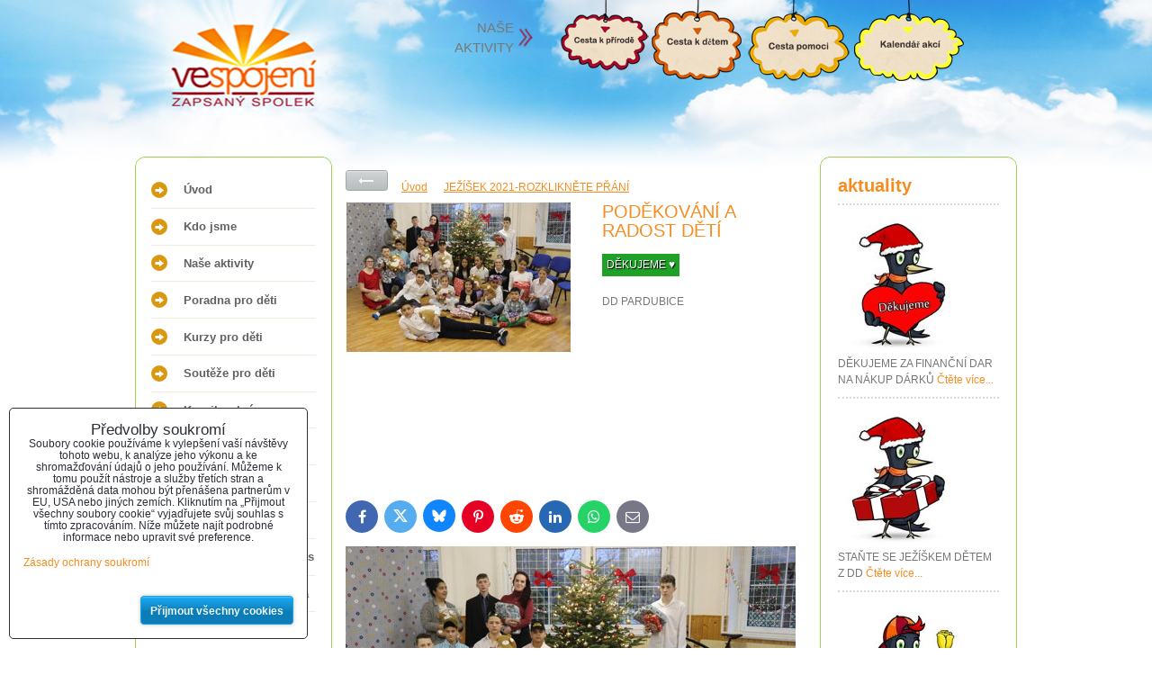

--- FILE ---
content_type: text/html; charset=UTF-8
request_url: https://www.vespojenios.cz/p/10983/podekovani-a-radost-deti
body_size: 11218
content:
<!DOCTYPE html>
<html lang="cz">
    <head>
        <meta charset="utf-8">
        <title>PODĚKOVÁNÍ A RADOST DĚTÍ</title>
        <meta http-equiv="X-UA-Compatible" content="IE=edge,chrome=1">

        <link href="/erp-templates/260119150602/universal.css" rel="stylesheet" type="text/css" media="all">
<script type="text/javascript" data-privacy-group="script">
var FloxSettings = {
'cartItems': {},'cartProducts': {},'cartType': "slider",'loginType': "slider",'regformType': "separate",'langVer': "" 
}; 
</script>
<script data-privacy-group="script">
FloxSettings.img_size = { 'min': "50x50",'small': "120x120",'medium': "440x440",'large': "800x800",'max': "1600x1600",'product_antn': "440x440",'product_detail': "800x800" };
</script>
<template id="privacy_iframe_info">
    <div class="floxIframeBlockedInfo" data-func-text="Funkční" data-analytic-text="Analytické" data-ad-text="Marketingové" data-nosnippet="1">
    <div class="floxIframeBlockedInfo__common">
        <div class="likeH3">Externí obsah je blokován Volbami soukromí</div>
        <p>Přejete si načíst externí obsah?</p>
    </div>
    <div class="floxIframeBlockedInfo__youtube">
        <div class="likeH3">Videa Youtube jsou blokovány Volbami soukromí</div>
        <p>Přejete si načíst Youtube video?</p>
    </div>
    <div class="floxIframeBlockedInfo__buttons">
        <button class="button floxIframeBlockedInfo__once">Povolit jednou</button>
        <button class="button floxIframeBlockedInfo__always" >Povolit a zapamatovat - souhlas s druhem cookie: </button>
    </div>
    <a class="floxIframeBlockedLink__common" href=""><i class="fa fa-external-link"></i> Otevřít obsah v novém okně</a>
    <a class="floxIframeBlockedLink__youtube" href=""><i class="fa fa-external-link"></i> Otevřít video v novém okně</a>
</div>
</template>
<script type="text/javascript" data-privacy-group="script">
FloxSettings.options={},FloxSettings.options.MANDATORY=1,FloxSettings.options.FUNC=2,FloxSettings.options.ANALYTIC=4,FloxSettings.options.AD=8;
FloxSettings.options.fullConsent=15;FloxSettings.options.maxConsent=15;FloxSettings.options.consent=0,localStorage.getItem("floxConsent")&&(FloxSettings.options.consent=parseInt(localStorage.getItem("floxConsent")));FloxSettings.options.sync=1;FloxSettings.google_consent2_options={},FloxSettings.google_consent2_options.AD_DATA=1,FloxSettings.google_consent2_options.AD_PERSON=2;FloxSettings.google_consent2_options.consent = -2;const privacyIsYoutubeUrl=function(e){return e.includes("youtube.com/embed")||e.includes("youtube-nocookie.com/embed")},privacyIsGMapsUrl=function(e){return e.includes("google.com/maps/embed")||/maps\.google\.[a-z]{2,3}\/maps/i.test(e)},privacyGetPrivacyGroup=function(e){var t="";if(e.getAttribute("data-privacy-group")?t=e.getAttribute("data-privacy-group"):e.closest("*[data-privacy-group]")&&(t=e.closest("*[data-privacy-group]").getAttribute("data-privacy-group")),"IFRAME"===e.tagName){let r=e.src||"";privacyIsYoutubeUrl(r)&&(e.setAttribute("data-privacy-group","func"),t="func"),privacyIsGMapsUrl(r)&&(e.setAttribute("data-privacy-group","func"),t="func")}return"regular"===t&&(t="script"),t},privacyBlockScriptNode=function(e){e.type="javascript/blocked";let t=function(r){"javascript/blocked"===e.getAttribute("type")&&r.preventDefault(),e.removeEventListener("beforescriptexecute",t)};e.addEventListener("beforescriptexecute",t)},privacyHandleScriptTag=function(e){let t=privacyGetPrivacyGroup(e);if(t){if("script"===t)return;"mandatory"===t||"func"===t&&FloxSettings.options.consent&FloxSettings.options.FUNC||"analytic"===t&&FloxSettings.options.consent&FloxSettings.options.ANALYTIC||"ad"===t&&FloxSettings.options.consent&FloxSettings.options.AD||privacyBlockScriptNode(e)}else FloxSettings.options.allow_unclassified||privacyBlockScriptNode(e)},privacyShowPlaceholder=function(e){let t=privacyGetPrivacyGroup(e);var r=document.querySelector("#privacy_iframe_info").content.cloneNode(!0),i=r.querySelector(".floxIframeBlockedInfo__always");i.textContent=i.textContent+r.firstElementChild.getAttribute("data-"+t+"-text"),r.firstElementChild.setAttribute("data-"+t,"1"),r.firstElementChild.removeAttribute("data-func-text"),r.firstElementChild.removeAttribute("data-analytic-text"),r.firstElementChild.removeAttribute("data-ad-text");let o=e.parentNode.classList.contains("blockYoutube");if(e.style.height){let a=e.style.height,c=e.style.width;e.setAttribute("data-privacy-style-height",a),r.firstElementChild.style.setProperty("--iframe-h",a),r.firstElementChild.style.setProperty("--iframe-w",c),e.style.height="0"}else if(e.getAttribute("height")){let n=e.getAttribute("height").replace("px",""),l=e.getAttribute("width").replace("px","");e.setAttribute("data-privacy-height",n),n.includes("%")?r.firstElementChild.style.setProperty("--iframe-h",n):r.firstElementChild.style.setProperty("--iframe-h",n+"px"),l.includes("%")?r.firstElementChild.style.setProperty("--iframe-w",l):r.firstElementChild.style.setProperty("--iframe-w",l+"px"),e.setAttribute("height",0)}else if(o&&e.parentNode.style.maxHeight){let s=e.parentNode.style.maxHeight,p=e.parentNode.style.maxWidth;r.firstElementChild.style.setProperty("--iframe-h",s),r.firstElementChild.style.setProperty("--iframe-w",p)}let u=e.getAttribute("data-privacy-src")||"";privacyIsYoutubeUrl(u)?(r.querySelector(".floxIframeBlockedInfo__common").remove(),r.querySelector(".floxIframeBlockedLink__common").remove(),r.querySelector(".floxIframeBlockedLink__youtube").setAttribute("href",u.replace("/embed/","/watch?v="))):u?(r.querySelector(".floxIframeBlockedInfo__youtube").remove(),r.querySelector(".floxIframeBlockedLink__youtube").remove(),r.querySelector(".floxIframeBlockedLink__common").setAttribute("href",u)):(r.querySelector(".floxIframeBlockedInfo__once").remove(),r.querySelector(".floxIframeBlockedInfo__youtube").remove(),r.querySelector(".floxIframeBlockedLink__youtube").remove(),r.querySelector(".floxIframeBlockedLink__common").remove(),r.querySelector(".floxIframeBlockedInfo__always").classList.add("floxIframeBlockedInfo__always--reload")),e.parentNode.insertBefore(r,e.nextSibling),o&&e.parentNode.classList.add("blockYoutube--blocked")},privacyHidePlaceholderIframe=function(e){var t=e.nextElementSibling;if(t&&t.classList.contains("floxIframeBlockedInfo")){let r=e.parentNode.classList.contains("blockYoutube");r&&e.parentNode.classList.remove("blockYoutube--blocked"),e.getAttribute("data-privacy-style-height")?e.style.height=e.getAttribute("data-privacy-style-height"):e.getAttribute("data-privacy-height")?e.setAttribute("height",e.getAttribute("data-privacy-height")):e.classList.contains("invisible")&&e.classList.remove("invisible"),t.remove()}},privacyBlockIframeNode=function(e){var t=e.src||"";""===t&&e.getAttribute("data-src")&&(t=e.getAttribute("data-src")),e.setAttribute("data-privacy-src",t),e.removeAttribute("src"),!e.classList.contains("floxNoPrivacyPlaceholder")&&(!e.style.width||parseInt(e.style.width)>200)&&(!e.getAttribute("width")||parseInt(e.getAttribute("width"))>200)&&(!e.style.height||parseInt(e.style.height)>200)&&(!e.getAttribute("height")||parseInt(e.getAttribute("height"))>200)&&(!e.style.display||"none"!==e.style.display)&&(!e.style.visibility||"hidden"!==e.style.visibility)&&privacyShowPlaceholder(e)},privacyHandleIframeTag=function(e){let t=privacyGetPrivacyGroup(e);if(t){if("script"===t||"mandatory"===t)return;if("func"===t&&FloxSettings.options.consent&FloxSettings.options.FUNC)return;if("analytic"===t&&FloxSettings.options.consent&FloxSettings.options.ANALYTIC||"ad"===t&&FloxSettings.options.consent&FloxSettings.options.AD)return;privacyBlockIframeNode(e)}else{if(FloxSettings.options.allow_unclassified)return;privacyBlockIframeNode(e)}},privacyHandleYoutubeGalleryItem=function(e){if(!(FloxSettings.options.consent&FloxSettings.options.FUNC)){var t=e.closest(".gallery").getAttribute("data-preview-height"),r=e.getElementsByTagName("img")[0],i=r.getAttribute("src").replace(t+"/"+t,"800/800");r.classList.contains("flox-lazy-load")&&(i=r.getAttribute("data-src").replace(t+"/"+t,"800/800")),e.setAttribute("data-href",e.getAttribute("href")),e.setAttribute("href",i),e.classList.replace("ytb","ytbNoConsent")}},privacyBlockPrivacyElementNode=function(e){e.classList.contains("floxPrivacyPlaceholder")?(privacyShowPlaceholder(e),e.classList.add("invisible")):e.style.display="none"},privacyHandlePrivacyElementNodes=function(e){let t=privacyGetPrivacyGroup(e);if(t){if("script"===t||"mandatory"===t)return;if("func"===t&&FloxSettings.options.consent&FloxSettings.options.FUNC)return;if("analytic"===t&&FloxSettings.options.consent&FloxSettings.options.ANALYTIC||"ad"===t&&FloxSettings.options.consent&FloxSettings.options.AD)return;privacyBlockPrivacyElementNode(e)}else{if(FloxSettings.options.allow_unclassified)return;privacyBlockPrivacyElementNode(e)}};function privacyLoadScriptAgain(e){var t=document.getElementsByTagName("head")[0],r=document.createElement("script");r.src=e.getAttribute("src"),t.appendChild(r),e.parentElement.removeChild(e)}function privacyExecuteScriptAgain(e){var t=document.getElementsByTagName("head")[0],r=document.createElement("script");r.textContent=e.textContent,t.appendChild(r),e.parentElement.removeChild(e)}function privacyEnableScripts(){document.querySelectorAll('script[type="javascript/blocked"]').forEach(e=>{let t=privacyGetPrivacyGroup(e);(FloxSettings.options.consent&FloxSettings.options.ANALYTIC&&t.includes("analytic")||FloxSettings.options.consent&FloxSettings.options.AD&&t.includes("ad")||FloxSettings.options.consent&FloxSettings.options.FUNC&&t.includes("func"))&&(e.getAttribute("src")?privacyLoadScriptAgain(e):privacyExecuteScriptAgain(e))})}function privacyEnableIframes(){document.querySelectorAll("iframe[data-privacy-src]").forEach(e=>{let t=privacyGetPrivacyGroup(e);if(!(FloxSettings.options.consent&FloxSettings.options.ANALYTIC&&t.includes("analytic")||FloxSettings.options.consent&FloxSettings.options.AD&&t.includes("ad")||FloxSettings.options.consent&FloxSettings.options.FUNC&&t.includes("func")))return;privacyHidePlaceholderIframe(e);let r=e.getAttribute("data-privacy-src");e.setAttribute("src",r),e.removeAttribute("data-privacy-src")})}function privacyEnableYoutubeGalleryItems(){FloxSettings.options.consent&FloxSettings.options.FUNC&&(document.querySelectorAll(".ytbNoConsent").forEach(e=>{e.setAttribute("href",e.getAttribute("data-href")),e.classList.replace("ytbNoConsent","ytb")}),"function"==typeof initGalleryPlugin&&initGalleryPlugin())}function privacyEnableBlockedContent(e,t){document.querySelectorAll(".floxCaptchaCont").length&&(e&FloxSettings.options.FUNC)!=(t&FloxSettings.options.FUNC)?window.location.reload():(privacyEnableScripts(),privacyEnableIframes(),privacyEnableYoutubeGalleryItems(),"function"==typeof FloxSettings.privacyEnableScriptsCustom&&FloxSettings.privacyEnableScriptsCustom())}
function privacyUpdateConsent(){ if(FloxSettings.sklik&&FloxSettings.sklik.active){var e={rtgId:FloxSettings.sklik.seznam_retargeting_id,consent:FloxSettings.options.consent&&FloxSettings.options.consent&FloxSettings.options.ANALYTIC?1:0};"category"===FloxSettings.sklik.pageType?(e.category=FloxSettings.sklik.category,e.pageType=FloxSettings.sklik.pageType):"offerdetail"===FloxSettings.sklik.pagetype&&(e.itemId=FloxSettings.sklik.itemId,e.pageType=FloxSettings.sklik.pageType),window.rc&&window.rc.retargetingHit&&window.rc.retargetingHit(e)}"function"==typeof loadCartFromLS&&"function"==typeof saveCartToLS&&(loadCartFromLS(),saveCartToLS());}
const observer=new MutationObserver(e=>{e.forEach(({addedNodes:e})=>{e.forEach(e=>{if(FloxSettings.options.consent!==FloxSettings.options.maxConsent){if(1===e.nodeType&&"SCRIPT"===e.tagName)return privacyHandleScriptTag(e);if(1===e.nodeType&&"IFRAME"===e.tagName)return privacyHandleIframeTag(e);if(1===e.nodeType&&"A"===e.tagName&&e.classList.contains("ytb"))return privacyHandleYoutubeGalleryItem(e);if(1===e.nodeType&&"SCRIPT"!==e.tagName&&"IFRAME"!==e.tagName&&e.classList.contains("floxPrivacyElement"))return privacyHandlePrivacyElementNodes(e)}1===e.nodeType&&(e.classList.contains("mainPrivacyModal")||e.classList.contains("mainPrivacyBar"))&&(FloxSettings.options.consent>0&&!FloxSettings.options.forceShow&&-1!==FloxSettings.google_consent2_options.consent?e.style.display="none":FloxSettings.options.consent>0&&-1===FloxSettings.google_consent2_options.consent?e.classList.add("hideBWConsentOptions"):-1!==FloxSettings.google_consent2_options.consent&&e.classList.add("hideGC2ConsentOptions"))})})});observer.observe(document.documentElement,{childList:!0,subtree:!0}),document.addEventListener("DOMContentLoaded",function(){observer.disconnect()});const createElementBackup=document.createElement;document.createElement=function(...e){if("script"!==e[0].toLowerCase())return createElementBackup.bind(document)(...e);let n=createElementBackup.bind(document)(...e);return n.setAttribute("data-privacy-group","script"),n};
</script>

<meta name="referrer" content="no-referrer-when-downgrade">


<link rel="canonical" href="https://www.vespojenios.cz/p/10983/podekovani-a-radost-deti">
    

<meta property="og:title" content="PODĚKOVÁNÍ A RADOST DĚTÍ">
<meta property="og:site_name" content="OS VeSpojení">

<meta property="og:url" content="https://www.vespojenios.cz/p/10983/podekovani-a-radost-deti">
<meta property="og:description" content="">

<meta name="twitter:card" content="summary_large_image">
<meta name="twitter:title" content="PODĚKOVÁNÍ A RADOST DĚTÍ">
<meta name="twitter:description" content="">

    <meta property="og:locale" content="cs_CZ">

        <meta property="og:type" content="product">
    <meta property="og:image" content="https://www.vespojenios.cz/resize/e/1200/630/files/akce-2021/dd-volyne/spolecna-vanocni.jpg">  
    <meta name="twitter:image" content="https://www.vespojenios.cz/resize/e/1200/630/files/akce-2021/dd-volyne/spolecna-vanocni.jpg">
    <link href="https://www.vespojenios.cz/resize/e/440/440/files/akce-2021/dd-volyne/spolecna-vanocni.jpg" rel="previewimage">
<script data-privacy-group="script" type="application/ld+json">
{
    "@context": "https://schema.org",
    "@type": "WebPage",
    "name": "PODĚKOVÁNÍ A RADOST DĚTÍ",
    "description": "",
    "image": "https://www.vespojenios.cz/resize/e/440/440/files/akce-2021/dd-volyne/spolecna-vanocni.jpg"}
</script>
<link rel="alternate" type="application/rss+xml" title="RSS feed pro www.vespojenios.cz" href="/e/rss/news">

<link rel="dns-prefetch" href="https://www.byznysweb.cz">
<link rel="preconnect" href="https://www.byznysweb.cz/" crossorigin>



    
                
                      
            
    
    <script src="https://www.byznysweb.cz/erp-templates/43917/ca7b/defaultplugins.js" data-privacy-group="script"></script>    
    
        
       
        
             
                    
    
    <script src="https://www.byznysweb.cz/erp-templates/47707/9d58/default.js" data-privacy-group="script"></script>
    
<!--[if lt IE 9]>
<script type="text/javascript" src="/erp-templates/skins/default/universal/js/selectivizr/selectivizr.js" data-privacy-group="script"></script>
<script type="text/javascript" src="/erp-templates/skins/default/universal/js/html5/html5.js" data-privacy-group="script"></script>
<![endif]-->
<script type="text/javascript" data-privacy-group="script">
var dataLayer = dataLayer || []; // Google Tag Manager    
</script>


<script data-privacy-group="mandatory">
    FloxSettings.trackerData = {
                    'cartIds': []
            };
    </script>

<link rel="alternate" media="only screen and (max-width: 640px)" href="https://m.vespojenios.cz/p/10983/podekovani-a-radost-deti">



        
        
                        <meta property="og:image" content="http://www.vespojenios.cz/templates/img/datlik_uvitani.png" />
        <script src="/templates/js/common-201107041356.js" type="text/javascript" data-privacy-group="script"></script>
        <link href='/templates/css/style.css?deve=260119150602' rel='stylesheet' type='text/css' media="screen,projection">

		


        
				
           </head>
    <body class="l3ColumnLeft">
        <noscript>
            <div id="noscript">Javascript is currently not supported/disabled by this browser. To see this page as it is meant to appear please use
                a Javascript enabled browser.<br>Pomoc: <a href="http://www.enable-javascript.com/" target="_blank">Enable-Javascript.com</a>.
            </div>
        </noscript>
        		 <div class="land">
  <div class="land-center">

        <div class="bg-top">

 <div class="container">
  <div class="header-top">

     <a id="logo" title="Občanské sdružení VESPOJENÍ" href="/"></a>

     <div id="quick-links">
		   <span class="heading">NAŠE <br />AKTIVITY</span>
		    <a id="quick-link-bazar" href="/nase-aktivity/cesta-k-prirode" title=""><img src="/templates/img/cloudy_1.png" alt="Cesta k přírodě" /></a>
		    <a id="quick-link-drazba" href="/nase-aktivity/cesta-k-detem" title=""><img src="/templates/img/cloudy_2.png" alt="Cesta k dětem" /></a>
		    <a id="quick-link-kmotr" href="/nase-aktivity/cesta-pomoci" title=""><img src="/templates/img/cloudy_3.png" alt="Cesta pomoci" /></a>
		    <a id="quick-link-cesta" href="/nase-aktivity/kalendar-akci" title=""><img src="/templates/img/cloudy_4.png" alt="" /></a>
	   </div>

	   <div class="breadcrumbs-block">
	          </div>

  </div>

       <div id="content-block" class="no-background">
    
    <div class="left-block">
       
      <div id="menu" class="info-box">
              
                            
        
            <ul>
                    <li class="menuItem">
                <a class="menuLink" href="/">
                                        Úvod
                </a>
                            </li>
                    <li class="menuItem">
                <a class="menuLink" href="/kdo-jsme">
                                        Kdo jsme
                </a>
                            </li>
                    <li class="menuItem">
                <a class="menuLink" href="/nase-aktivity">
                                        Naše aktivity
                </a>
                            </li>
                    <li class="menuItem">
                <a class="menuLink" href="/poradenstvi">
                                        Poradna pro děti 
                </a>
                            </li>
                    <li class="menuItem">
                <a class="menuLink" href="/kurzy-pro-deti">
                                        Kurzy pro děti
                </a>
                            </li>
                    <li class="menuItem">
                <a class="menuLink" href="/kronika-soutezi">
                                        Soutěže pro děti
                </a>
                            </li>
                    <li class="menuItem">
                <a class="menuLink" href="/kronika-akci">
                                        Kronika akcí
                </a>
                            </li>
                    <li class="menuItem">
                <a class="menuLink" href="/clenska-prihlaska">
                                        Přidej se k nám !
                </a>
                            </li>
                    <li class="menuItem">
                <a class="menuLink" href="/pratele-ve-spojeni">
                                        Přátelé ve spojení
                </a>
                            </li>
                    <li class="menuItem">
                <a class="menuLink" href="/partneri-a-sponzori">
                                        Partneři a sponzoři
                </a>
                            </li>
                    <li class="menuItem">
                <a class="menuLink" href="/listarna">
                                        Listárna / napsali o nás
                </a>
                            </li>
                    <li class="menuItem">
                <a class="menuLink" href="/ke-stazeni-pro-media">
                                        Ke stažení / pro média
                </a>
                            </li>
                    <li class="menuItem">
                <a class="menuLink" href="/kontakt-na-nas">
                                        Kontakt
                </a>
                            </li>
                </ul>
     

        <div class="info-box-end"></div>

    </div>

    </div>
    
    <div class="center-block">
    
      <div class="break-block">
        
                
            
         
 
<div id="product-detail" class="boxNP">
    <div class="boxHeader boxRow noprint">
        <a class="buttonBack" href="/cz/c/jezisek-2021" title="Zpět">Zpět</a>
        <ul class="breadcrumbs" itemscope itemtype="https://schema.org/BreadcrumbList">
    <li>
        <a href="/">
            <span>Úvod</span>
        </a>         
    </li>
        
        <li itemprop="itemListElement" itemscope itemtype="https://schema.org/ListItem">
            <a href="/c/jezisek-2021" itemprop="item">
                <span itemprop="name">JEŽÍŠEK 2021-ROZKLIKNĚTE PŘÁNÍ</span>
            </a>
            <meta itemprop="position" content="1">            
        </li>
    </ul>
    </div>
    <article class="product boxRow">
        <form class="productForm" data-product-id="10983" data-lang-id="1" data-currency-id="1" action="/e/cart/add" method="post">
            <div class="productMeta">
                <h1>PODĚKOVÁNÍ A RADOST DĚTÍ</h1>
                <p class="productImage">
                    <a class="linkImage productGalleryLink" href="/resize/e/800/800/files/akce-2021/dd-volyne/spolecna-vanocni.jpg" title="PODĚKOVÁNÍ A RADOST DĚTÍ" target="_blank">
                        <img src="/resize/e/250/300/files/akce-2021/dd-volyne/spolecna-vanocni.jpg" alt="PODĚKOVÁNÍ A RADOST DĚTÍ">
                    </a>
                </p>
                <div id="product-indicators">
                    <p class="indicators">
                                                  <span class="indicator" id="p10983i14" style="background-color:#1FA127;color:#fff;">DĚKUJEME  ♥</span>
                                      </p>    

                </div>
                                    <p class="productDescritionShort">DD PARDUBICE</p>
                                    
                <input type="hidden" name="product_id" value="10983">
                                <div class="productPricing">
                    <ul class="pricingTable">
                        <li> 
                            <span class="priceText">Cena:</span>
                            <span class="priceValue">
                                <span class="priceValueNumber">
                                                                            6 Kč
                                                                    </span>
                                                                                            </span>
                        </li>
                                            </ul>
                                        <div class="valErrors"></div>
                    <div id="cart-allowed" class="productCart noprint">       
                        <label>
                            <input name="qty" type="text" class="qty" value="1" size="1">&nbsp;ks&nbsp;
                        </label>
                        <button class="submit submitBig submitCart" type="submit">Do&nbsp;košíku</button>
                    </div>
                                        <p class="boxSimple invisible" id="warehouse-status-cont">
                        Dostupnost:
                        <span id="warehouse-status"  
                              >
                             
                                
                                                    </span>
                    </p>
                </div>
            </div>
             
            <div class="productSocialButtons boxSimple boxNOv">
                <div class="bw-share noprint">
	<a class="bw-share__button bw-share__button--fb" href="javascript:floxOpenWindow('https://www.facebook.com/sharer/sharer.php?u=' + document.location,'',661,338)"><i class="fa fa-facebook" aria-hidden="true"></i><span class="sr-only">Facebook</span></a>
	<a class="bw-share__button bw-share__button--tw" href="javascript:floxOpenWindow('https://twitter.com/intent/tweet?original_referer=' + document.location + '&amp;tw_p=tweetbutton&amp;url='+ document.location,'',695,400)"><svg xmlns="http://www.w3.org/2000/svg" width="16" height="14" style="margin: -1px 0 0" shape-rendering="geometricPrecision" text-rendering="geometricPrecision" image-rendering="optimizeQuality" fill-rule="evenodd" clip-rule="evenodd" viewBox="0 0 512 462.799"><path fill="currentColor" fill-rule="nonzero" d="M403.229 0h78.506L310.219 196.04 512 462.799H354.002L230.261 301.007 88.669 462.799h-78.56l183.455-209.683L0 0h161.999l111.856 147.88L403.229 0zm-27.556 415.805h43.505L138.363 44.527h-46.68l283.99 371.278z"/></svg> <span class="sr-only">Twitter</span></a>
	<a class="bw-share__button bw-share__button--bs" href="javascript:floxOpenWindow('https://bsky.app/intent/compose?text='+ document.location,'',695,400)"><svg width="16" height="14" viewBox="0 0 16 14" version="1.1" xmlns="http://www.w3.org/2000/svg" style="fill-rule:evenodd;clip-rule:evenodd;stroke-linejoin:round;stroke-miterlimit:2;"><path d="M3.671,1.321c1.752,1.319 3.637,3.992 4.329,5.427c0.692,-1.435 2.577,-4.108 4.329,-5.427c1.265,-0.952 3.313,-1.688 3.313,0.655c0,0.468 -0.267,3.93 -0.424,4.492c-0.546,1.955 -2.534,2.453 -4.302,2.151c3.091,0.528 3.877,2.275 2.179,4.021c-3.225,3.318 -4.636,-0.832 -4.997,-1.895c-0.067,-0.195 -0.098,-0.287 -0.098,-0.209c-0.001,-0.078 -0.032,0.014 -0.098,0.209c-0.361,1.063 -1.772,5.213 -4.997,1.895c-1.698,-1.746 -0.912,-3.493 2.179,-4.021c-1.768,0.302 -3.756,-0.196 -4.302,-2.151c-0.157,-0.562 -0.424,-4.024 -0.424,-4.492c-0,-2.343 2.048,-1.607 3.313,-0.655l-0,-0Z" style="fill:#fff;fill-rule:nonzero;"/></svg><span class="sr-only">Bluesky</span></a>        
	<a class="bw-share__button bw-share__button--pi" href="javascript:floxOpenWindow('http://pinterest.com/pin/create/button/?url=' + document.location + '&amp;description=' + document.title,'',630,630)"><i class="fa fa-pinterest-p" aria-hidden="true"></i><span class="sr-only">Pinterest</span></a>
	<a class="bw-share__button bw-share__button--ri" href="javascript:floxOpenWindow('https://old.reddit.com/submit?title=' + document.title + '&amp;url=' + document.location + '&amp;type=LINK','',630,630)"><i class="fa fa-reddit-alien" aria-hidden="true"></i><span class="sr-only">Reddit</span></a>        
	<a class="bw-share__button bw-share__button--li" href="javascript:floxOpenWindow('https://www.linkedin.com/shareArticle?mini=true&amp;url=' + document.location + '&amp;title=' + document.title + '&amp;summary=&amp;source=','',630,630)"><i class="fa fa-linkedin" aria-hidden="true"></i><span class="sr-only">LinkedIn</span></a>
	<a class="bw-share__button bw-share__button--wa" href="javascript:floxOpenWindow('https://api.whatsapp.com/send?text=' + document.location,'',661,440)"><i class="fa fa-whatsapp" aria-hidden="true"></i><span class="sr-only">WhatsApp</span></a>
	<a class="bw-share__button bw-share__button--em" href="javascript:void(window.open('mailto:?&amp;subject=' + document.title + '&amp;body=' + document.location))"><i class="fa fa-envelope-o" aria-hidden="true"></i><span class="sr-only">E-mail</span></a>
</div>
            </div>
             
                  
                <div class="userHTMLContent productDescritionLong">
        
    <p><strong><img title="" src="/resize/af/500/333/files/akce-2021/dd-volyne/spolecna-vanocni.jpg" alt="A" /></strong></p>
<div><strong>Dobrý den,</strong></div>
<div><strong>chceme touto cestou poděkovat dárcům za vánoční dárky, alé také pracovníkům os Ve spojení za organizaci!</strong></div>
<div><strong>S pozdravem děti a zaměstnanci DD Valašské Meziříčí</strong></div>
<div>
<div> </div>
<div><strong>Mgr. Markéta Šrámková</strong></div>
<div><strong>ředitelka Dětského domova Valašské Meziříčí</strong></div>
</div>
</div>                
                
                    </form>
    </article>
    
</div>


  
                
      </div>
      
    </div>
    
    <div class="right-block">
      
      <div class="info-box">
        <div class="common-padding no-margins">
          <span class="heading no-paddings">aktuality</span>
                              <div id="box-id-aktuality" class="pagebox">
                        

 
   <div class="action-item top-bordered">
			         <a href="/n/dekujeme-za-financni-dar-na-nakup-darku">
             <img src="/resize/e/150/150/files/maskot/jo7sg-hqnjvbi1y0uiswje-ub6fysxfmuwsylsfskcf5-cjdyit8keb3cvlmaxafay8ievc.jpg"     alt="DĚKUJEME ZA FINANČNÍ DAR NA NÁKUP DÁRKŮ"
          class="action-item-thumbnail "               >
             
         </a>
                 
			<span class="action-item-date bold">2025</span>
			<span class="action-item-message">
		  DĚKUJEME ZA FINANČNÍ DAR NA NÁKUP DÁRKŮ
		  <a class="noprint" href="/n/dekujeme-za-financni-dar-na-nakup-darku">Čtěte více...</a>
		 </span><div class="clear-floats"></div>
	</div>
	
	 	 
	  <div class="action-item top-bordered">
			         <a href="/n/stante-se-jeziskem-detem-z-dd">
             <img src="/resize/e/150/150/files/maskot/fezdcwupfdcgqsto-e-gff-wybetsof7veduq40-bw9vxmedciv9qzbn-uk88wz1ex8sawc.jpg"     alt="STAŇTE SE JEŽÍŠKEM DĚTEM Z DD"
          class="action-item-thumbnail "               >
             
         </a>
                 
			<span class="action-item-date bold">2025</span>
			<span class="action-item-message">
		  STAŇTE SE JEŽÍŠKEM DĚTEM Z DD
		  <a class="noprint" href="/n/stante-se-jeziskem-detem-z-dd">Čtěte více...</a>
		 </span><div class="clear-floats"></div>
	</div>
	
	 	 
	  <div class="action-item top-bordered">
			         <a href="/n/c">
             <img src="/resize/e/150/150/files/maskot/datel-gratulant.jpg"     alt="DĚKUJEME ZA PODPORU PRO MÍŠU"
          class="action-item-thumbnail "               >
             
         </a>
                 
			<span class="action-item-date bold">2023</span>
			<span class="action-item-message">
		  DĚKUJEME ZA PODPORU PRO MÍŠU
		  <a class="noprint" href="/n/c">Čtěte více...</a>
		 </span><div class="clear-floats"></div>
	</div>
	
	 	 
	  <div class="action-item top-bordered">
			         <a href="/n/podpora-zdravotne-znevyhodnenych-deti">
             <img src="/resize/e/150/150/files/maskot/datel-gratulant.jpg"     alt="DĚKUJEME ZA SBÍRKU NA POBYT DĚTÍ Z DD V ČB"
          class="action-item-thumbnail "               >
             
         </a>
                 
			<span class="action-item-date bold">2023</span>
			<span class="action-item-message">
		  DĚKUJEME ZA SBÍRKU NA POBYT DĚTÍ Z DD V ČB
		  <a class="noprint" href="/n/podpora-zdravotne-znevyhodnenych-deti">Čtěte více...</a>
		 </span><div class="clear-floats"></div>
	</div>
	
	 	 
	  <div class="action-item top-bordered">
			         <a href="/n/sbirka-na-tomase-z-dd-stankov">
             <img src="/resize/e/150/150/files/maskot/fc5t4eks5vdvxsyur1h1bmkz0glf98rhmdhly-rgircmlvpmzent172qx1pjnfnm5kjfcli.jpg"     alt="PODĚKOVÁNÍ TOMÁŠE Z DD STAŇKOV"
          class="action-item-thumbnail "               >
             
         </a>
                 
			<span class="action-item-date bold">2022</span>
			<span class="action-item-message">
		  PODĚKOVÁNÍ TOMÁŠE Z DD STAŇKOV
		  <a class="noprint" href="/n/sbirka-na-tomase-z-dd-stankov">Čtěte více...</a>
		 </span><div class="clear-floats"></div>
	</div>
	
	 	 
	  <div class="action-item top-bordered">
			         <a href="/n/podpora-deti-z-dd-vizovice">
             <img src="/resize/e/150/150/files/maskot/jbeez6sbohfya4r7vrcechou9e0yqmx6pzaeu-iodmqup5zkvflv8azd1kuyt-lrfdvuxqm.jpg"     alt="PODPORA DĚTÍ Z DD VIZOVICE"
          class="action-item-thumbnail "               >
             
         </a>
                 
			<span class="action-item-date bold">2022</span>
			<span class="action-item-message">
		  PODPORA DĚTÍ Z DD VIZOVICE
		  <a class="noprint" href="/n/podpora-deti-z-dd-vizovice">Čtěte více...</a>
		 </span><div class="clear-floats"></div>
	</div>
	
	 	 
	  <div class="action-item top-bordered">
			         <a href="/n/slavime-10narozeniny">
             <img src="/resize/e/150/150/files/maskot/datlik-s-dortikem.jpg"     alt="SLAVÍME 15.NAROZENINY!"
          class="action-item-thumbnail "               >
             
         </a>
                 
			<span class="action-item-date bold">2020</span>
			<span class="action-item-message">
		  SLAVÍME 15.NAROZENINY!
		  <a class="noprint" href="/n/slavime-10narozeniny">Čtěte více...</a>
		 </span><div class="clear-floats"></div>
	</div>
	
	 	 
		
  	<div class="boxSimple">
        
    </div>				


         
     
</div>  
            

        </div>
        <div class="info-box-end"></div>
      </div>
      
    </div>
    
  </div>

    
 </div>

</div>

 <div id="footer-block">
   <div class="container relative">

     <div style="margin-left: -16px;" class="newsletter-block"><div class="box boxColored newsletter noprint">
    <h3>Newsletter</h3>
    <p>
        <label for="newsletter-email">Odebírat naše novinky:</label>
    </p>
    <div>
        <form action="/e/newsletters/subscribe" method="post">
            <div class="privacyPolicies" data-nosnippet="1">
    <label class="policyEventCont" data-policytype="checkbox" data-policyid="2" data-event="newsletter" id="newsletter-p2-cont" data-permanency="permanent" data-policyaction="offer">
    <span class="policyInputCont">
    <input name="policy_2"         
            type="checkbox"
                                            
                    >
    </span>
    <span class="policyText">Chci se přihlásit k odběru novinek e-mailem</span>
</label>
</div>

                <div class="floxCaptchaCont secureimageCaptchaModal floxCSSModal">
        <div class="floxCSSModalContent">
            <h3 class="floxCSSModalTitle">Kontrolný kód</h3>
            <div class="floxCSSModalSimpleContent">                
                <img id="newsletter-form" src="/e/humantify.png" alt="i" />
                <div class="newsletterCapCode">
                    <input type="text" name="si" size="10" maxlength="6" />
                    <a href="#" onclick="document.getElementById('newsletter-form').src = '/e/humantify/' + Math.random(); return false"><i class="fa fa-refresh" aria-hidden="true"></i> Obrázek</a>
                </div>
                <button class="button invisible">Odeslat</button>
            </div>
            <a href="" class="floxCSSModalClose floxCSSModalCloseX"><i class="fa fa-times"></i> <span class="invisible">Zavřít</span></a>                                    
        </div>
    </div>    

        
            <p class="inlineIBContainer">
                <span class="inlineICont">
                    <input class="textInput inputIcon" id="newsletter-email" type="email" name="email" placeholder="E-mail">
                </span>
                <span class="inlineBCont">
                    <button class="submit submitAdd submitIcon submitIB" type="submit">Odebírat</button>
                </span>
            </p>
        </form>
    </div>
</div></div>

     <span id="legals-info">
				                    <div id="box-id-footer" class="pagebox">
                            <div  id="block-1468" class="blockText box blockTextRight">
                                <div class="userHTMLContent">
        
    <p style="text-align: right;"><span id="cpyright" style="color: #333333;">© 2010-2013 OS VESPOJENÍ</span></p>
<h4 style="text-align: right; margin-top: 3px;"><strong>č. účtu: 107383048/0100<br /></strong>Děkujeme Vám za Vaši finanční podporu!</h4>
</div>
                 
</div>

         
     
</div>  
            

			</span>
   </div

 </div>

</div>
</div>
</div>

                 <div class="mainPrivacyModal mainPrivacyModal--down floxCSSModal">
            <div class="floxCSSModalContent">
                
                <div class="floxCSSModalSimpleContent">
                    <div class="privacy_page" data-nosnippet="1">
    <div class="privacy_page__text">
        <div class="likeH2">Předvolby soukromí</div>
        Soubory cookie používáme k vylepšení vaší návštěvy tohoto webu, k analýze jeho výkonu a ke shromažďování údajů o jeho používání. Můžeme k tomu použít nástroje a služby třetích stran a shromážděná data mohou být přenášena partnerům v EU, USA nebo jiných zemích. Kliknutím na „Přijmout všechny soubory cookie“ vyjadřujete svůj souhlas s tímto zpracováním. Níže můžete najít podrobné informace nebo upravit své preference.
        <p class="privacy_page__declaration-cont"><a href="/e/privacy/declaration" class="privacy_page__declaration-link">Zásady ochrany soukromí</a></p>
    </div>
    <div class="privacy_page__buttons-cont">
        <a href="" class="privacy_page__activate-selected">Ukázat podrobnosti</a>
        <div class="privacy_page__buttons">
            <button id="cookie_mngr_all" class="button">Přijmout všechny cookies</button>
                    </div>
    </div>
    <div class="privacy_page__options privacy_page__options--hide-in-popup">
        
        <div class="floxSwitchCont floxSwitchCont--bw-consent">
            <label class="floxSwitch">
                <input type="hidden" value="1" name="cookie_mngr_mandatory" class="floxSwitchCheck screeninvisible" data-flag="1">
                <span class="floxSwitchChecked"></span>
                <span class="floxSwitchTitle">Povinné <span class="floxSwitchDetailToggle"><i class="fa fa-fw fa-chevron-down"></i></span></span>
            </label>
                        <div class="floxSwitchDetail screeninvisible">Naše webová stránka ukládá data na vašem zařízení (cookies a úložiště prohlížeče), aby bylo možné identifikovat vaši relaci a dosáhnout základní funkčnosti platformy, zážitku z prohlížení a zabezpečení. </div>
                    </div>
        
                
        <div class="floxSwitchCont floxSwitchCont--bw-consent">
            <label class="floxSwitch">
                <input type="checkbox" name="cookie_mngr_func" class="floxSwitchCheck screeninvisible" data-flag="2">
                <span class="floxSwitchControl"></span>
                <span class="floxSwitchTitle">Funkční <span class="floxSwitchDetailToggle"><i class="fa fa-fw fa-chevron-down"></i></span></span>
            </label>
                        <div class="floxSwitchDetail screeninvisible">Můžeme ukládat data na vašem zařízení (soubory cookie a úložiště prohlížeče), abychom mohli poskytovat doplňkové funkce, které zlepšují váš zážitek z prohlížení, ukládat některé vaše preference bez uživatelského účtu nebo bez přihlášení, používat skripty a/nebo zdroje třetích stran, widgety atd.</div>
                    </div>
                
                
        <div class="floxSwitchCont floxSwitchCont--bw-consent">
            <label class="floxSwitch">
                <input type="checkbox" name="cookie_mngr_analytic" class="floxSwitchCheck screeninvisible" data-flag="4">
                <span class="floxSwitchControl"></span>
                <span class="floxSwitchTitle">Analytické <span class="floxSwitchDetailToggle"><i class="fa fa-fw fa-chevron-down"></i></span></span>
            </label>
                        <div class="floxSwitchDetail screeninvisible">Použití analytických nástrojů nám umožňuje lépe porozumět potřebám našich návštěvníků a tomu, jak naši stránku používají. Můžeme použít nástroje první nebo třetí strany ke sledování nebo zaznamenávání vašeho procházení našich webových stránek, k analýze nástrojů nebo komponent, se kterými jste interagovali nebo je používali, k zaznamenávání konverzních událostí a podobně.</div>
                    </div>
                        
        <div class="floxSwitchCont floxSwitchCont--bw-consent">
            <label class="floxSwitch">
                <input type="checkbox" name="cookie_mngr_ad" class="floxSwitchCheck screeninvisible" data-flag="8">
                <span class="floxSwitchControl"></span>
                <span class="floxSwitchTitle">Marketingové <span class="floxSwitchDetailToggle"><i class="fa fa-fw fa-chevron-down"></i></span></span>
            </label>
                        
            <div class="floxSwitchDetail screeninvisible">Můžeme používat soubory cookie a nástroje třetích stran k vylepšení nabídky produktů a/nebo služeb naší nebo našich partnerů, její relevance pro vás na základě produktů nebo stránek, které jste navštívili na tomto webu nebo na jiných webových stránkách.</div>
                    </div>
                        <div class="privacy_page__buttons-cont">        
            <div class="privacy_page__buttons privacy_page__button-selected">
                <button id="cookie_mngr_selected" class="button">Přijmout vybrané</button>
            </div>
        </div>
    </div>        
</div> 
                </div>
            </div>
        </div>
                <div class="mainPrivacyDeclarationModal floxCSSModal">
        <div class="floxCSSModalContent">
            <div class="floxCSSModalSimpleContent">

            </div>
            <a href="" class="floxCSSModalClose floxCSSModalCloseX"><i class="fa fa-times"></i> <span class="invisible">Zavřít</span></a>                                                
        </div>
    </div>




<div class="annoyerBarCont"></div>

<div id="slider-overlay" title="Nahrávám"></div>
<div id="slider">
        <div id="slider-login" class="sliderContent">
        <div class="formInput formLogin">
        <form action="/e/login" method="post" data-ajax-url="/e/login/ajax_login" data-action="/e/login/auth/cigupgeg3jjsbsyd85888467nk/cz">
        <div class="box boxColored loginbox noprint">    
            <h3>Přihlášení</h3>
            <div class="valErrors boxSimple"></div>
            
            <p class="clear">
                <label class="inputLabel
               labelNewline              ">
    <span class="labelText invisible">
        E-mail:<span class="asterix">*</span>    </span>
            <input class="textInput" type="email" name="username" 
               maxlength="255" size="37" 
               value="" placeholder="E-mail *"
                                required="required">
                
        <span class="toolTip">
        <span class="toolTipText">E-mail</span>
            </span>            
</label>
                <label class="inputLabel
               labelNewline              ">
    <span class="labelText invisible">
        Heslo:<span class="asterix">*</span>    </span>
            <input class="textInput" type="password" name="password" 
               maxlength="255" size="37" 
               value="" placeholder="Heslo *"
                                required="required">
        <span class="showPass invisible"><i class="fa fa-fw fa-eye"></i></span>        
        <span class="toolTip">
        <span class="toolTipText">Heslo</span>
            </span>            
</label>  
            </p>
            
            <p class="boxSimple">
                <button class="submit submitLog" type="submit">Přihlášení</button>
            </p>
        </div>
             <div class="box boxColored loginbox noprint">        
            <ul class="buttons buttonsHeader">
                                <li class="buttonContainer">
                    <a href="/e/login/forgotten_password" class="buttonBasic sliderForgottenPasswordActivator">Zapomenuté heslo</a>
                </li>	
                                                    <li class="buttonContainer">
                        <a href="/e/account/register" class="buttonBasic ">Zaregistrujte se</a>
                    </li>
                            </ul>
        </div>
                
    </form>
    </div>        
            
    </div>
    <div id="slider-forgotten-password" class="sliderContent">
    </div>
        
        <div id="slider-register" class="sliderContent">
        </div>
    <div id="slider-cart" class="sliderContent sliderNP">
</div>
</div>
    
    
    <div id="fb-root"></div>


<script src="/erp-templates/skins/default/universal/js/flox/trackers_footer.js" type="text/javascript" data-privacy-group="script"></script>







</body>
</html>
>
